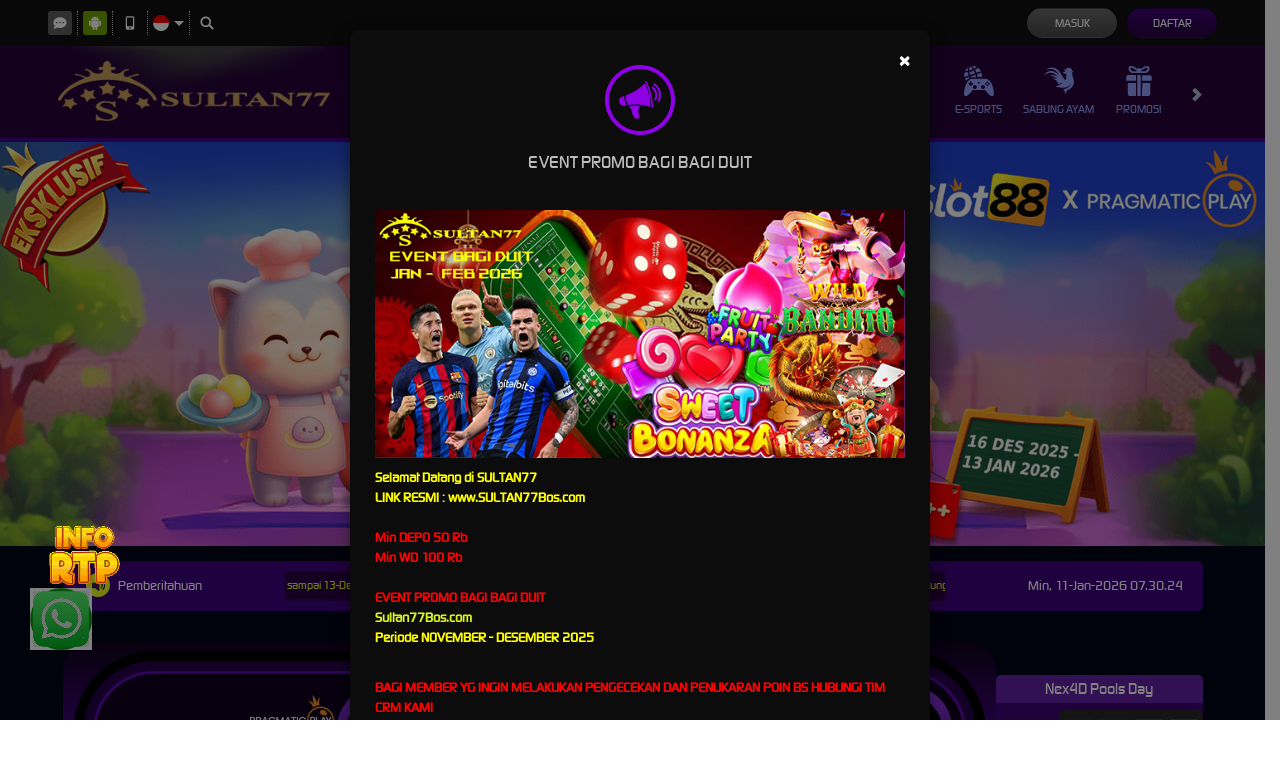

--- FILE ---
content_type: text/css; charset=utf-8
request_url: https://xn--sltn77-kua5p.com/Content/Theme/desktop-dark-purple-css?v=uwYCXtRMXBEHKJiAMLD6T6S6fRsifwJW_SKRujBrHS41
body_size: 15486
content:
:root{--default:transparent;--body-theme-bg:#777;--announcement-cntr-bg:#40027e;--announcement-cntr-color:#fff;--announcement-cntr-section-announcement-bg:#2c0354;--announcement-cntr-section-announcement-color:#fff;--announcement-cntr-list-li-color:#e4ff23;--banner-bg:#070707;--banner-carousel-indicators-li-border:1px solid #fff;--banner-carousel-indicators-active-bg:#e4ff23;--banner-carousel-indicators-active-border:#e4ff23;--download-apk-content-bg:#151515;--download-apk-details-title-color:#fff;--download-apk-details-desc-color:#dbdbdb;--download-apk-details-btn-color:#fff;--download-apk-details-btn-bg:linear-gradient(to bottom,#f3dd7f 0%,#b88416 100%);--download-apk-details-btn-back-color:#fff;--download-apk-details-btn-back-bg:#444;--download-apk-details-btn-back-bs:none;--download-apk-color:#fff;--download-apk-section-i-color:#e4ff24;--download-apk-btn-color:#fefefe;--download-apk-btn-bg:linear-gradient(to bottom,#e4ff24 0%,#8ea00e 100%);--download-apk-btn-hover-color:#fefefe;--download-popup-modal-body-span-color:#fff;--download-popup-modal-header-title-color:#8f00e6;--home-progressive-jackpot-bg:linear-gradient(#0d0119,#40027e,#0d0119);--home-progressive-jackpot-color:#fff;--home-progressive-jackpot-outer-cntr-bg:#000;--home-progressive-jackpot-inner-cntr-bg:linear-gradient(#28014f,#220043);--home-progressive-jackpot-border-cntr-bg:#0009;--home-progressive-jackpot-border-cntr-border:3px solid #5c07b1;--home-progressive-jackpot-jackpot-cntr-bg:linear-gradient(#9d3bff,#220043);--home-progressive-jackpot-jackpot-inner-cntr-bg:#000;--home-progressive-jackpot-jackpot-border-cntr-border:3px dotted #7d00fa;--home-progressive-jackpot-jackpot-currency-color:#9d3bff;--home-progressive-jackpot-jackpot-play-text-color:#fd6f16;--home-progressive-jackpot-jackpot-play-text-label-color:#009fc5;--lottery-result-cntr-bg:#3e0277;--lottery-result-cntr-color:#fff;--lottery-result-cntr-title-bg:#631fa6;--lottery-result-cntr-title-color:#fff;--lottery-result-cntr-numbers-bg:#272727;--sports-platform-title-color:#fff;--sports-matches-cntr-bg:#0c0114;--sport-match-item-bg:#180226;--sport-match-item-color:#fff;--sport-match-item-even-bg:#2e0249;--sport-match-item-even-color:#fff;--sport-match-item-info-cntr-bg:#2e0249;--sport-match-item-even-info-cntr-bg:#180226;--sport-match-item-even-info-cntr-color:#fff;--sport-match-item-info-color:#fff;--sport-match-item-teams-span-color:#e4ff23;--popular-game-title-cntr-title-span-color:#fff;--popular-game-title-cntr-title-span-bg:#320050;--popular-game-title-cntr-title-span-after-bg:#320050;--popular-game-title-cntr-content-border:1px solid #320050;--popular-game-title-cntr-content-game-list-game-item-game-name-color:#e4ff23;--popular-game-title-cntr-content-game-list-game-item-provider-name-color:#fff;--popular-game-title-cntr-content-game-list-scrollbar-thumb-bg:#58585a;--popular-games-bg:#0c0114;--popular-games-left-section-title-bg:#25013d;--popular-games-left-section-title-color:#e4ff23;--popular-games-scrtabs-tab-cntr-bg:#3b0074;--popular-games-nav-tabs-li-a-bg:#1b072f;--popular-games-nav-tabs-li-a-active-bg:#2a064d;--popular-games-scroll-arrow-bg:transparent;--popular-games-scroll-arrow-color:#fff;--popular-games-tab-pane-bg:#050e2d;--popular-games-tab-content-border:1px solid #232323;--popular-games-list-game-item-hover-link-cntr-bg:rgba(0,0,0,.7);--home-game-list-cntr-title-span-color:#fff;--home-game-list-cntr-title-span-bg:#320050;--home-game-list-cntr-title-span-after-bg:#320050;--home-game-list-cntr-content-border:1px solid #320050;--home-game-list-cntr-content-game-list-game-item-game-name-color:#e4ff23;--home-game-list-cntr-content-game-list-game-item-provider-name-color:#fff;--home-game-list-cntr-content-game-list-scrollbar-thumb-bg:#58585a;--home-info-cntr-bg:#000418;--home-info-cntr-border:2px solid #4a0776;--home-info-cntr-tickercntr-bg:#280142;--arcade-games-cntr-bg:#330460;--arcade-games-cntr-vendor-name-color:#330460;--arcade-games-cntr-filter-section-bg:#5b1699;--arcade-games-cntr-filter-section-input-text-bg:#000;--arcade-games-cntr-filter-section-input-text-color:#fff;--arcade-games-cntr-category-filter-link-color:#fff;--arcade-games-cntr-category-filter-link-active-bg:linear-gradient(to right,#170826 1%,#3a036e 53%,#170826 100%);--arcade-games-cntr-category-filter-link-active-color:#fff;--sports-cntr-bg:#0b0b0b;--poker-game-types-bg:rgba(106,0,168,.35);--poker-game-types-border:4px solid #2d0154;--poker-game-types-ul-li-p-color:#fff;--slot-jackpot-cntr-bg:#1f0230;--provider-slide-bg:#e4ff23;--provider-slide-i-bg:rgba(255,255,255,.1);--provider-slide-i-color:#5b1699;--provider-slide-i-hover-bg:rgba(255,255,255,.25);--provider-slide-main-slide-item-bg:rgba(255,255,255,.1);--provider-slide-main-slide-item-a-not-game-info-bg:#0d0a12;--provider-slide-main-slide-item-a-not-game-info-hover-bg:#250048;--provider-slide-main-slide-item-h5-color:#fff;--provider-slide-main-slide-item-maintenance-h5-color:#808080;--promotion-cntr-bg:rgba(12,1,20,.6);--promotion-cntr-std-side-menu-li-a-bg:#363636;--promotion-cntr-std-side-menu-li-a-color:#fff;--promotion-cntr-std-side-menu-a-true-bg:linear-gradient(to bottom,#d3ec1f 0%,#8b9c10 100%);--promotion-cntr-std-side-menu-a-true-color:#fff;--promotion-list-bg:rgba(45,62,128,.2);--promotion-item-img-border:1px solid #5401a5;--promotion-item-btn-cntr-promotion-label-h2-h3-color:#fff;--promotion-item-btn-cntr-promotion-label-h3-span-color:#acabaa;--promotion-item-click-for-more-info-btn-color:#fff;--promotion-item-click-for-get-promo-btn-bg:linear-gradient(to bottom,#d3ec1f 0%,#8b9c10 100%);--promotion-item-click-for-get-promo-btn-color:#fff;--promotion-item-click-for-get-promo-btn-hover-bg:linear-gradient(to bottom,#8b9c10 0%,#d3ec1f 100%);--promotion-info-bg:#121027;--promotion-info-border:1px solid #101b32;--promotion-info-color:#fff;--promotion-info-close-btn-bg:#e4ff23;--promotion-info-close-btn-color:#000;--promotion-info-promotion-title-h2-color:#fff;--promotion-share-cntr-promotion-share-btn-border:1px solid #969696;--promotion-share-cntr-promotion-share-btn-color:#fff;--promotion-share-cntr-promotion-share-btn-img-filter:invert(1) brightness(2);--promotion-item-details-share-cntr-promotion-share-btn-border:1px solid #969696;--promotion-item-details-share-cntr-promotion-share-btn-color:#fff;--promotion-item-details-share-cntr-promotion-share-btn-img-filter:invert(1) brightness(2);--promotion-item-details-color:#d2d2d2;--promotion-item-details-bg:rgba(12,1,20,.6);--promotion-item-details-promotion-title-color:#d2d2d2;--promotion-item-details-promotion-content-color:#fff;--promotion-item-details-click-for-get-promo-btn-bg:linear-gradient(to bottom,#d3ec1f 0%,#8b9c10 100%);--promotion-item-details-click-for-get-promo-btn-color:#fff;--promotion-item-details-click-for-get-promo-btn-hover-bg:linear-gradient(to bottom,#8b9c10 0%,#d3ec1f 100%);--promotion-popup-cntr-bg:#0009;--promotion-popup-cntr-popup-body-social-media-item-span-color:#fff;--promotion-popup-cntr-popup-body-social-media-item-copy-promotion-btn-filter:brightness(3);--contact-us-list-li-h6-color:#787878;--contact-us-list-li-a-color:#e4ff23;--register-page-remainder-color:#858585;--register-done-cntr-h2-color:#8535d3;--register-done-cntr-h2-span-color:#e4ff23;--register-done-cntr-h3-color:#e4ff23;--register-done-cntr-h3-span-color:#fff;--register-done-cntr-btn-deposit-bg:linear-gradient(to top,#270140 0%,#3f0279 100%);--register-done-cntr-btn-deposit-br:25px;--register-done-cntr-btn-deposit-color:#fff;--register-done-cntr-btn-deposit-bs:rgba(255,255,255,.2) 0 0 20px 5px;--register-done-cntr-btn-deposit-hover-bg:linear-gradient(to bottom,#270140 0%,#3f0279 100%);--register-done-cntr-btn-deposit-before-bg:rgba(255,255,255,.2);--register-done-cntr-btn-cntr-register-done-btn-bg:transparent;--register-done-cntr-btn-cntr-register-done-btn-border:1px solid #e4ff23;--register-done-cntr-btn-cntr-register-done-btn-br:25px;--register-done-cntr-btn-cntr-register-done-btn-color:#fff;--register-done-cntr-btn-cntr-register-done-btn-hover-bg:linear-gradient(to bottom,#6a6a6a 0%,#484848 100%);--register-done-cntr-btn-cntr-register-done-btn-hover-border:transparent;--register-done-cntr-verification-done-border:2px dotted #e4ff23;--register-done-cntr-verification-done-color:#fff;--register-done-cntr-verification-done-bg:#5a650d;--register-done-cntr-verification-done-info-color:#e4ff23;--register-done-cntr-verification-done-info-border:1px solid #e4ff23;--register-done-cntr-verification-done-a-color:#e4ff23;--register-done-cntr-img-bg:transparent;--referral-glyp-cntr-code-header-color:#838383;--std-form-cntr-content-form-control-placeholder-color:#888;--std-form-cntr-content-form-control-focus-border:#8e8e8e;--std-form-cntr-content-password-field-i-color:#555;--register-page-payment-menthod-cntr-bg:#242424;--info-center-title-bg:#460289;--info-center-title-color:#fff;--info-center-content-bg:#10011b;--info-center-content-color:#858585;--info-center-content-panel-default-border:#242424;--info-center-content-panel-bg:#111;--info-center-content-panel-color:#fff;--info-center-content-panel-default-heading-color:#333;--info-center-content-panel-default-heading-bg:#242424;--info-center-content-panel-default-heading-border:#242424;--info-center-content-panel-default-heading-col-body-border:#242424;--info-center-content-title-bg:#320050;--info-center-content-title-color:#fff;--info-center-bg:#25013b;--messaging-side-menu-bg:#320050;--messaging-side-menu-color:#fff;--messaging-side-menu-a-border:5px solid transparent;--messaing-side-menu-active-a-color:#bdd700;--messaing-side-menu-active-a-border:#bdd700;--messaging-side-menu-support-ticket-a-bg:#584593;--messaging-side-menu-support-ticket-a-color:#000;--messaging-side-menu-support-ticket-a-hover-bg:#584593;--message-detail-title-color:#fff;--replied-message-color:#858585;--replied-message-border:1px solid #d6d5d5;--replied-message-not-announcement-content-color:#858585;--replied-message-creator-content-bg:#becbfd;--replied-message-content-pre-p-color:#fff;--replied-message-content-message-attachments-cntr-img-border:1px solid #333;--replied-message-data-message-type-announcement-color:#fff;--replied-message-data-message-type-announcement-bg:#040404;--replied-message-data-message-type-announcement-border:1px solid #242424;--replied-message-data-message-type-announcement-header-info-color:#c9c9c9;--replied-message-data-message-type-announcement-header-notif-img-bg:#7ebaed;--notification-tabs-tab-item-bg:#242424;--notification-tabs-tab-item-color:#fff;--notification-tabs-tab-item-active-bg:linear-gradient(to bottom,#d6ef20 0%,#899a10 100%);--notification-list-item-bg:#040404;--notification-list-item-border:1px solid #242424;--notification-list-item-data-seen-false-bg:#190028;--notification-list-item-data-seen-false-border:#540088;--notification-list-item-img-bg:#4a9ee5;--notification-list-item-img-first-condition-bg:#b7a400;--notification-list-item-img-second-condition-bg:#b21313;--notification-list-item-img-third-condition-bg:#07a429;--notification-list-item-header-title-color:#fff;--notification-list-item-header-date-color:#858585;--notification-list-item-header-label-bg:#8f00e6;--notification-list-item-header-label-color:#fff;--notification-list-item-content-footer-color:#858585;--notification-list-item-title-cntr-content-span-color:#858585;--notification-list-item-title-cntr-content-h3-color:#fff;--notification-list-item-content-p-color:#999;--notification-list-item-play-btn-bg:#584593;--notification-list-item-play-btn-color:#000;--empty-notification-cntr-img-bg:#333;--empty-notification-cntr-content-h3-p-color:#fff;--notification-popup-body-color:#fff;--notification-popup-body-title-bg:#000;--notification-popup-body-tabs-tab-item-bg:#000;--notification-popup-body-tabs-tab-item-border:2px solid #333;--notification-popup-body-tabs-tab-item-color:#fff;--notification-popup-body-tabs-tab-item-true-border:2px solid #fff;--notification-popup-body-tabs-tab-item-true-bg:#000;--notification-popup-body-tabs-tab-item-count-span-after-bg:#b81111;--notification-popup-body-list-item-seen-false-bs:0px 4px 14px 0px #0006;--notification-popup-body-list-item-seen-false-bg:#150022;--notification-popup-body-list-item-seen-false-border:#50047d;--notification-popup-body-footer-bg:linear-gradient(to bottom,#8f00e6 0%,#470072 100%);--notification-popup-body-footer-border:1px solid #8f00e6;--notification-popup-body-footer-a-color:#fff;--notification-popup-body-scrollbar-thumb-bg:#58585a;--ticket-attachment-upload-container-upload-file-list-item-bg:#d8d8d8;--ticket-attachment-upload-container-upload-file-list-item-color:#000;--ticket-attachment-upload-container-upload-file-list-item-warning-bg:#f00;--ticket-attachment-upload-container-upload-file-list-item-warning-color:#fff;--ticket-attachment-upload-cntr-choose-file-btn-dis-bg:#454545;--ticket-attachment-upload-cntr-choose-file-btn-dis-color:#bbb;--message-attachment-prev-cntr-bg:rgba(0,0,0,.7);--message-attachment-prev-cntr-content-bg:#fff;--message-attachment-prev-cntr-content-span-color:#000;--bonus-slider-modal-close-bg:#fff;--bonus-slider-modal-close-opacity:1;--bonus-slider-modal-modal-header-border:0px solid #e5e5e5;--bonus-slider-modal-modal-header-bg:#0c0c0c;--bonus-slider-modal-modal-header-close-bg:#fff;--bonus-slider-modal-modal-header-close-color:#000;--bonus-slider-modal-modal-header-close-opacity:1;--bonus-slider-modal-modal-title-color:#fff;--bonus-slider-modal-modal-content-bg:#1b002b;--bonus-slider-modal-modal-content-border:#12021e;--bonus-slider-modal-activation-btn-bg:#afc700;--bonus-slider-modal-activation-btn-color:#fff;--bonus-slider-modal-activation-btn-hover-bg:#7800eb;--bonus-slider-modal-close-btn-bg:#454545;--bonus-slider-modal-close-btn-hover-bg:#3e3e3e;--bonus-slider-modal-bonus-form-bg:#25013b;--bonus-slider-modal-bonus-form-color:#dad9d9;--bonus-slider-modal-bonus-form-border:2px solid #e4ff23;--bonus-slider-modal-bonus-form-bs:0 0 15px rgba(0,0,0,.2);--bonus-controls-field-bonus-control-btn-bg:#e4e4e4;--bonus-controls-field-bonus-control-btn-color:#525252;--bonus-controls-field-bonus-amount-bg:#0e0e0e;--bonus-controls-field-bonus-amount-color:#e4ff23;--bonus-range-bubble-color:#fff;--bonus-range-bubble-border:2px solid #e4ff23;--bonus-range-bubble-bg:#1b002b;--bonus-range-bubble-before-border:rgba(233,154,1,0);--bonus-range-bubble-before-bordertop:#e4ff23;--bonus-range-bubble-after-border:rgba(14,14,14,0);--bonus-range-bubble-after-bordertop:#0e0e0e;--claim-filter-cntr-label-color:#fff;--claim-filter-cntr-select-form-control-color:#e4ff23;--claim-filter-cntr-select-form-control-bg:#320050;--claim-filter-cntr-select-form-control-border:#fff;--claim-filter-cntr-select-form-control-focus-border:#fff;--claim-cntr-bg:#190428;--claim-cntr-std-form-note-color:#fff;--claim-item-bg:#101010;--claim-item-border:1px solid #7c6e3e;--claim-item-color:#fff;--claim-item-title-free-spin-note-color:#6a03cf;--claim-item-type-div-bg:#320050;--claim-item-type-div-color:#fff;--claim-item-type-status-yes-bg:#4caf50;--claim-item-type-status-no-bg:#f00;--claim-item-type-status-maybe-bg:#ff9800;--claim-item-type-expiration-countdown-section-bg:#320050;--claim-item-type-expiration-countdown-section-before-bg:#24003a;--claim-item-type-expiration-countdown-section-before-color:#fff;--claim-item-type-expiration-countdown-value-color:#fff;--claim-item-info-btn-bg:#777;--claim-item-info-btn-color:#fff;--claim-item-info-btn-hover-bg:#888;--claim-item-claim-btn-color:#fff;--claim-item-claim-btn-bg:linear-gradient(to right,#ff9702 0%,#fdc734 45%,#ff9702 100%);--claim-item-claim-btn-hover-bg:#7800eb;--claim-item-activation-btn-color:#fff;--claim-item-activation-btn-bg:#afc700;--claim-item-activation-btn-hover-bg:#7800eb;--claim-item-cancellation-btn-color:#fff;--claim-item-cancellation-btn-bg:#afc700;--claim-item-cancellation-btn-hover-bg:#7800eb;--claim-item-expiration-btn-color:#fff;--claim-item-expiration-btn-bg:#afc700;--claim-item-expiration-btn-hover-bg:#7800eb;--bonus-progress-progress-bg:#b2b2b2;--bonus-progress-progress-bar-success-bg:#0f0;--progress-percentage-color:#fff;--progress-percentage-i-color:#fff;--bonus-eligibility-status-yes-color:#27892b;--bonus-eligibility-status-no-color:#f00000;--bonus-eligibility-status-maybe-color:#db7500;--claim-info-modal-h4-color:#e4ff23;--claim-info-modal-modal-body-info-section-title-border:1px solid #292835;--claim-info-modal-modal-body-info-section-highlighted-section-bg:#ffffff26;--claim-info-modal-modal-body-info-section-highlighted-section-color:#d0d0d0;--claim-info-modal-modal-body-info-section-highlighted-section-with-separator-border:1px dashed #fff3;--claim-info-modal-modal-body-info-section-highlighted-section-turnover-calc-note-span-color:#eabd79;--claim-info-modal-modal-body-info-section-highlighted-section-strong-color:#fff;--mobile-app-cntr-select-bg:#12021e;--mobile-app-cntr-select-color:#ccc;--mobile-app-cntr-select-border:1px solid #320050;--mobile-app-cntr-select-after-border-left:5px solid transparent;--mobile-app-cntr-select-after-border-right:5px solid transparent;--mobile-app-cntr-select-after-border-top:5px solid #fff;--mobile-app-cntr-select-a-color:#838383;--mobile-app-cntr-select-a-active-bg:#91a212;--mobile-app-cntr-title-cntr-color:#737373;--mobile-app-cntr-link-cntr-div-bg:#e8e8e8;--mobile-app-cntr-link-cntr-download-here-btn-cntr-color:#fff;--mobile-app-cntr-link-cntr-download-here-btn-cntr-android-bg:#86ad0d;--mobile-app-cntr-link-cntr-download-here-btn-cntr-apple-bg:#7d7d7d;--mobile-app-cntr-nav-tabs-li-active-a-bg:#320050;--mobile-app-cntr-nav-tabs-li-active-a-color:#e4ff23;--mobile-app-cntr-tab-pane-note-color:#f00;--mobile-app-cntr-tab-pane-important-color:#ff9600;--mobile-app-password-form-std-password-field-i-color:#555;--mobile-app-cntr-logo-cntr-bg:#320050;--mobile-app-cntr-link-cntr-a-hover-bg:#ddd;--mobile-app-cntr-text-cntr-color:#fff;--profile-cntr-section-heading-color:#838383;--profile-cntr-mobile-info-btn-border:1px solid transparent;--profile-cntr-mobile-info-btn-hover-bg:#5402a5;--profile-cntr-mobile-info-btn-hover-color:#fff;--profile-cntr-download-link-cntr-a-hover-bg:#ddd;--std-content-info-border:1px solid #320050;--std-content-info-h2-color:#9b62d4;--std-content-info-std-content-block-bg:#320050;--std-content-info-table-border:1px solid #320050;--std-content-info-table-thead-tr-th-bg:#320050;--profile-summary-table-table-color:#fff;--profile-summary-table-warning-bg:#f00;--profile-summary-table-warning-color:#fff;--banking-details-header-label-color:#fff;--banking-details-header-a-bg:#808080;--bank-info-cntr-carousel-indicators-li-bg:#fff;--bank-info-cntr-carousel-indicators-li-hover-bg:#bdd700;--bank-info-block-bg:#3e3e3e;--bank-info-block-color:#fff;--bank-info-block-hr-border-top:1px solid #2e2e2e;--bank-info-block-hr-border-bottom:1px solid #434343;--last-transaction-table-border:1px solid #0a1849;--last-transaction-table-thead-bg:#0a1849;--last-transaction-table-table-thead-th-tbody-td-color:#fff;--last-transaction-table-status-color:#fff;--last-transaction-table-status-rej-bg:#ff3838;--last-transaction-table-status-app-bg:#56f000;--last-transaction-table-status-pen-bg:#999;--last-transaction-table-status-fai-bg:#ffb302;--add-new-payment-acc-cntr-a-color:#e4ff23;--add-new-payment-acc-cntr-a-img-filter:invert(73%) sepia(54%) saturate(595%) hue-rotate(22deg) brightness(117%) contrast(105%);--payment-account-list-item-hover-bg:#232323;--payment-account-list-item-title-cntr-title-number-color:#fff;--payment-account-list-item-title-cntr-default-label-bg:#41404c;--payment-account-list-item-title-cntr-default-label-color:#d8d8df;--payment-account-list-item-title-cntr-default-label-border:1px solid #908fa1;--payment-account-list-item-arrow-right-filter:invert(1);--payment-account-detail-cntr-item-label-color:#fff;--payment-account-detail-cntr-item-value-color:#fff;--set-as-default-btn-color:#e4ff23;--set-as-default-btn-bg:none;--set-as-default-btn-border:1px solid #e4ff23;--set-as-default-btn-default-true-color:#555;--set-as-default-btn-default-true-border:#555;--back-link-cntr-a-color:#fff;--back-link-cntr-a-hover-color:#fff;--back-link-cntr-a-img-filter:invert(1);--referral-cntr-a-hover-color:#faa301;--referral-cntr-referral-title-color:#fff;--referral-section-qr-code-img-bg:#fff;--referral-section-referral-code-cntr-border:1px dashed #97a91a;--referral-section-referral-code-cntr-color:#fff;--referral-section-referral-code-copy-btn-bg:#97a91a;--referral-section-referral-code-copy-btn-color:#141515;--referral-section-referral-code-copy-btn-span-color:#fff;--referral-section-referral-social-media-cntr-referral-social-media-color:#fff;--referral-section-referral-social-media-cntr-referral-social-media-btn-border:1px solid #fff;--referral-section-referral-social-media-cntr-referral-social-media-btn-filter:invert(100%) invert(81%) sepia(85%) saturate(432%) hue-rotate(11deg) brightness(100%) contrast(109%);--referral-section-referral-code-copy-btn-img-filter:invert(0);--referral-box-cntr-referral-box-bg:#320050;--referral-box-cntr-referral-box-border:1px solid #e4ff23;--referral-box-cntr-referral-box-color:#fff;--referral-box-cntr-referral-box-referral-box-icon-bg:#97a91a;--referral-box-cntr-referral-box-span-color:#e4ff23;--referral-box-cntr-referral-box-h4-color:#fff;--referral-feature-cntr-std-btn-group-a-color:#fff;--referral-feature-cntr-std-btn-group-a-hover-color:#fff;--referral-contact-verification-p-color:#fff;--referral-contact-verification-p-span-verified-color:#0f0;--referral-contact-verification-p-span-verified-false-color:#f00;--referral-guidance-note-color:#fff;--referral-features-referral-features-item-bg:#222020;--referral-features-referral-features-item-feature-icon-div-bg:linear-gradient(to bottom,#d6ef20 0%,#899a10 100%);--referral-features-referral-features-item-feature-info-span-color:#fff;--referral-features-referral-features-item-feature-info-p-color:#d6ef20;--referral-verification-cntr-input-form-control-border:#320050;--referral-verification-cntr-std-btn-group-input-submit-disabled-bg:linear-gradient(to bottom,#87867f,#323232);--referral-verification-cntr-std-btn-group-input-submit-disabled-color:#fff;--referral-verification-cntr-std-inline-form-group-verified-color:#0f0;--referral-verification-cntr-std-inline-form-group-verified-false-color:#f00;--referral-verification-cntr-terms-conditions-cntr-h3-ol-li-color:#fff;--referral-verification-cntr-terms-conditions-cntr-ol-border:1px solid #333;--referral-verification-cntr-footer-line-bg:#333;--referral-verification-cntr-verified-false-before-bg:rgba(0,0,0,.7);--referral-verification-cntr-verified-false-profile-link-bg:linear-gradient(to bottom,#d6ef20 0%,#899a10 100%);--referral-verification-cntr-verified-false-profile-link-color:#fff;--referral-verification-cntr-verified-false-profile-link-hover-bg:linear-gradient(to bottom,#899a10 0%,#d6ef20 100%);--pending-verification-cntr-icon-cntr-bg:#d6ef20;--pending-verification-cntr-h2-color:#fff;--pending-verification-cntr-p-color:#d6ef20;--update-verification-note-cntr-verification-note-bg:#320050;--update-verification-note-cntr-verification-note-color:#fff;--update-verification-note-cntr-verification-note-span-color:#f00;--update-verification-note-bg:#222020;--update-verification-note-p-color:#999;--update-verification-note-p-a-color:#3570ce;--update-verification-note-div-color:#f00;--verify-whatsapp-popup-border:1px solid #171717;--verify-whatsapp-popup-bg:#171717;--verify-whatsapp-popup-p-color:#fff;--verify-verify-whatsapp-popup-p-span-false-color:#f00;--whitelisted-domains-link-bg:#97a91a;--whitelisted-domains-link-color:#fff;--loyalty-reward-cntr-border:#320050;--loyalty-reward-cntr-bg:#0b0113;--loyalty-reward-cntr-exp-countdown-data-section-bg:#1e1e1e;--loyalty-reward-cntr-exp-countdown-data-section-color:#fff;--loyalty-reward-cntr-exp-countdown-data-section-value-bg:#1e1e1e;--loyalty-reward-cntr-exp-countdown-data-section-value-color:#fff;--loyalty-reward-cntr-tab-filter-tab-color:#fff;--loyalty-reward-cntr-tab-filter-tab-bg:#22172b;--loyalty-reward-cntr-tab-filter-checked-tab-bg:#e4ff23;--loyalty-reward-cntr-tab-filter-checked-tab-color:#3f1d5f;--loyalty-reward-cntr-category-title-color:#fff;--loyalty-reward-cntr-category-title-a-color:#a5a5a5;--loyalty-reward-cntr-category-title-before-bg:#e4ff23;--loyalty-reward-cntr-item-stock-color:#fff;--loyalty-reward-cntr-item-name-color:#fff;--loyalty-reward-cntr-item-price-bg:linear-gradient(to right,#56e1ff,#be34ff);--loyalty-reward-cntr-item-price-color:#fff;--loyalty-reward-cntr-item-countdown-bg:#800;--loyalty-reward-cntr-item-countdown-color:#fff;--loyalty-reward-cntr-item-countdown-time-cntr-time-bg:#1e1e1e;--loyalty-reward-cntr-item-countdown-time-cntr-time-color:#fff;--loyalty-reward-cntr-reward-button-bg:linear-gradient(to bottom,#d3ec1f,#8b9c10);--loyalty-reward-cntr-reward-button-color:#fff;--loyalty-reward-cntr-reward-button-disabled-color:#898989;--loyalty-reward-cntr-reward-button-disabled-border:#898989;--loyalty-reward-cntr-flash-sale-lucky-draw-other-product-cntr-scrollbar-thumb-bg:#342d4e;--loyalty-reward-cntr-flash-sale-cntr-item-bg:#2b0f44;--loyalty-reward-cntr-flash-sale-cntr-item-border:#101010;--loyalty-reward-cntr-lucky-draw-cntr-item-bg:#2b0f44;--loyalty-reward-cntr-lucky-draw-cntr-item-border:#28282800;--loyalty-reward-cntr-other-product-cntr-item-bg:#2b0f44;--loyalty-reward-cntr-other-product-cntr-item-border:#28282800;--loyalty-reward-cntr-lucky-draw-other-product-cntr-item-thumbnail-border:#303030;--loyalty-reward-cntr-lucky-draw-cntr-item-thumbnail-bg:radial-gradient(44.8% 44.8% at 50% 50%,#3f3f3f 0%,#1d1d1d 100%);--loyalty-reward-cntr-other-product-cntr-item-thumbnail-countdown-bg:#800;--loyalty-reward-cntr-flash-sale-lucky-draw-other-product-cntr-item-detail-cntr-lp-detail-bg:#fff3;--loyalty-reward-cntr-flash-sale-lucky-draw-other-product-cntr-item-detail-cntr-lp-detail-first-child-bg:#ffa200;--loyalty-reward-cntr-flash-sale-lucky-draw-other-product-cntr-item-detail-cntr-lp-detail-first-child-color:#fff;--loyalty-reward-cntr-flash-sale-cntr-item-detail-cntr-lp-detail-real-lp-color:#6c757d;--loyalty-reward-cntr-flash-sale-lucky-draw-other-product-cntr-item-detail-cntr-lp-detail-flash-lp-color:#fff;--loyalty-cntr-std-form-note-bg:#320050;--loyalty-cntr-std-form-note-color:#fff;--loyalty-cntr-loyalty-menu-a-bg:#2c0047;--loyalty-cntr-loyalty-menu-a-color:#fff;--loyalty-cntr-loyalty-menu-a-border:#422d57;--loyalty-cntr-std-form-content-bg:#151515;--loyalty-cntr-std-form-content-border:1px solid #151515;--loyalty-cntr-loyalty-history-filter-label-color:#fff;--loyalty-cntr-loyalty-history-filter-select-bg:#000;--loyalty-cntr-loyalty-history-filter-select-border:#707070;--loyalty-cntr-loyalty-history-filter-select-color:#fff;--loyalty-history-list-loyalty-history-item-bg:#25013b;--loyalty-history-list-item-content-info-h3-color:#fff;--loyalty-history-list-item-content-info-p-color:#929291;--loyalty-history-list-item-content-points-item-span-increase-color:#00e700;--loyalty-history-list-item-content-points-item-span-decrease-color:#f00;--loyalty-history-list-item-date-border:1px solid #5b5b5b;--loyalty-history-list-item-date-span-color:#fff;--how-it-works-cntr-section-bg:#111;--how-it-works-cntr-section-border:#212121;--how-it-works-cntr-section-title-bg:#393939;--how-it-works-cntr-section-title-color:#d6ef20;--how-it-works-cntr-section-list-item-p-color:#fff;--mission-cntr-item-bg:#313030;--mission-cntr-item-info-h3-color:#fff;--mission-cntr-item-info-progress-cntr-bg:#020202;--mission-cntr-item-info-progress-cntr-border:1px solid #707070;--mission-cntr-item-info-progress-cntr-color:#fff;--mission-cntr-item-default-claimable-info-progress-cntr-progress-bg:#2cbc00;--mission-cntr-item-default-claimable-info-progress-cntr-progress-border:#39f700;--mission-cntr-item-completed-info-progress-cntr-progress-bg:#535353;--mission-cntr-item-completed-info-progress-cntr-progress-border:#646763;--mission-cntr-item-action-cntr-bg:#212121;--mission-cntr-item-action-cntr-reward-span-color:#fff;--mission-cntr-item-action-cntr-action-btn-bg:#626262;--mission-cntr-item-action-cntr-action-btn-color:#fff;--mission-cntr-item-action-cntr-btn-hover-bg:#454545;--mission-cntr-item-action-cntr-btn-hover-color:#fff;--mission-cntr-item-claimable-action-cntr-action-btn-bg:linear-gradient(to bottom,#d6ef20 0%,#899a10 100%);--mission-cntr-item-claimable-action-cntr-action-btn-color:#fff;--mission-cntr-item-claimable-action-cntr-action-btn-hover-bg:linear-gradient(to bottom,#899a10 0%,#d6ef20 100%);--mission-cntr-item-claimable-action-cntr-action-btn-hover-color:#fff;--daily-reward-cntr-bg:#1d1028;--loyalty-redemption-header-username-color:#fff;--loyalty-redemption-header-point-info-bg:#000;--loyalty-redemption-header-point-info-border:1px solid #303030;--loyalty-redemption-header-point-info-point-color:#ffa200;--std-form-cntr-loyalty-benefit-form-cntr-bg:#1b002b;--loyalty-benefit-form-cntr-std-form-content-bg:#1b002b;--loyalty-benefit-form-cntr-std-form-content-border:1px solid transparent;--loyalty-cntr-level-bg:-webkit-linear-gradient(#fff,#fff);--loyalty-cntr-level-bronze-bg:-webkit-linear-gradient(#d18a6d,#744a3b);--loyalty-cntr-level-silver-bg:-webkit-linear-gradient(#cecece,#727272);--loyalty-cntr-level-gold-bg:-webkit-linear-gradient(#ffe158,#775213);--loyalty-cntr-level-platinum-bg:-webkit-linear-gradient(#8cf2f2,#4d828a);--loyalty-cntr-level-diamond-bg:-webkit-linear-gradient(#4ebfe8,#134da3);--loyalty-level-benefits-section-bg:#0b0113;--loyalty-level-benefits-section-border:1px solid #320050;--loyalty-level-cntr-item-badge-cntr-bg:#1a0a27;--loyalty-level-cntr-item-badge-cntr-bs:0px 2px 4px 0px #00000080;--loyalty-level-cntr-item-true-badge-cntr-bg:#3b2c49;--loyalty-level-cntr-item-title-cntr-span-color:#fff;--loyalty-level-cntr-item-false-title-cntr-level-bg:#ffffff4d;--loyalty-level-cntr-item-false-title-cntr-span-color:#ffffff4d;--loyalty-level-cntr-item-progress-cntr-progress-point-bg:#2f2539;--loyalty-level-cntr-item-progress-cntr-progress-point-border:2px solid #2f2539;--loyalty-level-cntr-item-progress-cntr-reached-true-progress-point-bg:#53ab01;--loyalty-level-cntr-item-progress-cntr-reached-true-progress-point-border:#0a0a0a;--loyalty-level-cntr-item-progress-cntr-progress-bar-bg:#2f2539;--loyalty-level-cntr-item-progress-cntr-progress-bar-progress-bg:#53ab01;--loyalty-level-remarks-cntr-bg:#e4ff2333;--loyalty-level-remarks-cntr-color:#fff;--loyalty-level-remarks-cntr-border:#e4ff2333;--loyalty-level-benefits-cntr-bg:#26013d;--loyalty-level-benefits-cntr-title-h3-color:#fff;--loyalty-level-benefits-cntr-list-list-item-bg:#351b50;--loyalty-level-benefits-cntr-list-list-item-bs:0px 4px 4px 0px #00000040;--loyalty-level-benefits-cntr-list-list-item-benefits-info-span-color:#fff;--loyalty-level-benefits-cntr-list-list-item-benefits-info-p-color:#a8a8a8;--benefits-icon-cntr-bg:#5c5c5c;--loyalty-benefit-modal-body-span-color:#fff;--loyalty-benefit-modal-body-p-color:#b2b0b9;--progressive-jackpot-jackpot-cntr-color:#fff;--progressive-jackpot-jackpot-currency-color:#03ffd8;--jackpot-winners-bg:linear-gradient(to bottom,#280141 0%,#430283 46%,#280141 100%);--jackpot-winners-jackpot-winner-title-color:#e4ff23;--jackpot-winners-winners-ticker-cntr-bg:linear-gradient(to bottom,#1b072e 0%,#39036f 46%,#1b072e 100%);--winners-ticker-ul-li-winner-info-color:#fff;--winners-ticker-ul-li-winner-amount-color:#f8a201;--bank-status-list-data-online-bg:#222;--bank-status-list-data-online-true-before-bg:#0f0;--bank-status-list-data-online-false-before-bg:#e00;--bank-info-bg:linear-gradient(to bottom,#1b002b 0%,#25013b 100%);--bank-info-color:#888;--bank-info-h1-color:#c4c4c4;--bank-info-h2-color:#fff;--bank-info-h3-color:#fff;--bank-info-h4-color:#c4c4c4;--bank-info-h5-color:#c4c4c4;--bank-info-hr-border-top:1px solid #1b002b;--bank-info-hr-border-bottom:1px solid #393939;--bank-info-download-qr-code-btn-bg:#4f4f4f;--bank-info-download-qr-code-btn-color:#fff;--bank-info-bank-info-acc-number-cntr-img-filter:invert(1);--bank-info-download-qr-code-btn-img-filter:invert(1);--bank-info-data-details-action-img-filter:initial;--recommended-for-instant-process-color:#eee;--recommended-for-instant-process-span-color:#fff;--payment-method-selection-label-bs:0 3px 5px rgba(0,0,0,.2);--payment-method-selection-input-radio-label-color:#000;--payment-method-selection-input-radio-checked-label-bg:linear-gradient(to bottom,#d6ef20 0%,#899a10 100%);--payment-method-selection-input-radio-checked-label-color:#fff;--payment-maintenance-cntr-bg:#25013b;--payment-maintenance-cntr-color:#fff;--payment-maintenance-cntr-i-bg:red;--payment-maintenance-cntr-i-color:#fff;--payment-maintenance-cntr-i-border:1px solid #fff;--remarks-cntr-border:1px dotted #e4ff23;--remarks-cntr-bg:#25013b;--remarks-cntr-i-bg:transparent;--remarks-cntr-i-border:#e4ff23;--remarks-cntr-i-color:#e4ff23;--deposit-qr-label-cntr-bank-info-img-filter:none;--deposit-cntr-std-form-note-a-color:#bdd700;--deposit-cntr-formatted-balance-color:#bdd700;--deposit-cntr-copy-bank-acc-btn-color:#d3a516;--deposit-cntr-copy-bank-acc-btn-hover-color:#aa7a14;--deposit-cntr-admin-fee-cntr-color:#ffb82e;--deposit-cntr-input-input-validation-error-bg:#12021e;--deposit-cntr-deposit-form-group-head-a-color:#fff;--deposit-cntr-hr-deposit-gap-bg:-webkit-gradient(linear,0 0,100% 0,from(transparent),to(transparent),color-stop(50%,#fff));--deposit-cntr-reveal-bank-acc-btn-color:#000;--deposit-cntr-reveal-bank-acc-btn-bg:linear-gradient(to bottom,#e4ff23 0%,#9db20a 100%);--deposit-cntr-reveal-bank-acc-btn-hover-bg:linear-gradient(to bottom,#9db20a 0%,#e4ff23 100%);--deposit-amount-cntr-bg:transparent;--deposit-amount-cntr-color:#fff;--deposit-amount-cntr-input-text-bg:#12021e;--deposit-amount-cntr-input-text-color:inherit;--deposit-amount-cntr-input-text-border:1px solid #320050;--deposit-amount-cntr-ref-number-input-bg:#6a6a6a;--deposit-amount-cntr-ref-number-input-border:#6a6a6a;--deposit-amount-cntr-ref-number-input-color:#fff;--deposit-amount-cntr-real-deposit-amount-color:#bdd700;--deposit-amount-cntr-real-deposit-amount-before-color:#fff;--deposit-amount-cntr-amount-currency-label-color:#fff;--deposit-note-content-bg:#cbcbcb;--deposit-note-content-color:#363565;--deposit-amount-range-color:#fff;--deposit-summary-cntr-border:1px solid #25013b;--deposit-summary-cntr-header-bg:#25013b;--deposit-summary-cntr-header-color:#fff;--deposit-summary-cntr-header-summary-transfer-amount-color:#bdd700;--deposit-summary-cntr-content-bg:transparent;--deposit-summary-cntr-content-body-title-color:#fff;--deposit-summary-cntr-content-body-detail-cntr-item-color:#dbdbdb;--deposit-summary-cntr-content-footer-color:#fff;--deposit-summary-cntr-content-footer-border:1px solid #25013b;--withdrawal-cntr-form-group-head-a-color:#67079d;--withdrawal-cntr-form-group-section-asterisk-color:#f00;--withdrawal-cntr-hr-withdrawal-gap-bg:-webkit-gradient(linear,0 0,100% 0,from(transparent),to(transparent),color-stop(50%,#fff));--withdrawal-summary-cntr-border:1px solid #25013b;--withdrawal-summary-cntr-header-bg:#25013b;--withdrawal-summary-cntr-header-color:#fff;--withdrawal-summary-cntr-header-transfer-amount-color:#bdd700;--withdrawal-summary-cntr-content-bg:transparent;--withdrawal-summary-cntr-content-body-title-color:#fff;--withdrawal-summary-cntr-content-body-detail-cntr-item-color:#dbdbdb;--withdrawal-summary-cntr-content-footer-color:#fff;--withdrawal-summary-cntr-content-footer-border:1px solid #25013b;--withdrawal-amount-input-form-control-color:#d3a516;--withdrawal-amount-currency-label-color:#bbb;--withdrawal-amount-currency-suffix-color:#d3a516;--data-cntr-background-others-bg:#010717;--data-cntr-background-promotions-bg:#0a0a0a;--hot-match-cntr-color:#fff;--hot-match-cntr-data-match-info-date-color:#fff;--login-panel-login-btn-bg:linear-gradient(to bottom,#6a6a6a 0%,#484848 100%);--login-panel-login-btn-color:#fff;--login-panel-login-btn-border:transparent;--login-panel-login-btn-hover-bg:linear-gradient(to bottom,#484848 0%,#6a6a6a 100%);--login-panel-login-btn-hover-color:#fff;--login-panel-register-btn-bg:linear-gradient(to bottom,#3f0279 0%,#270140 100%);--login-panel-register-btn-color:#fff;--login-panel-register-btn-border:transparent;--login-panel-register-btn-hover-bg:linear-gradient(to bottom,#270140 0%,#3f0279 100%);--login-panel-register-btn-hover-color:#fff;--login-panel-register-btn-hover-ts:none;--provider-cntr-border:#3a383c;--provider-cntr-color:#737373;--provider-cntr-h5-bg:#000412;--provider-cntr-h5-color:#e4ff23;--std-side-menu-bg:#1b002b;--std-side-menu-group-label-menu-a-bg:#2b2b2b;--std-side-menu-group-label-menu-a-color:#fff;--std-side-menu-a-active-hover-bg:#5401a5;--std-side-menu-a-active-hover-color:#e4ff23;--std-side-menu-player-acc-section-bg:#320050;--std-side-menu-player-acc-section-color:#fff;--std-side-menu-player-acc-section-username-color:#bdd700;--std-side-menu-player-acc-section-wallet-cntr-bg:#02071c;--std-side-menu-player-acc-section-wallet-cntr-border:1px solid white;--std-side-menu-menu-section-bg:#1b002b;--std-side-menu-menu-section-color:#fff;--std-side-menu-menu-section-hr-border:#460289;--std-side-menu-menu-section-hover-focus-true-bg:#320050;--std-side-menu-menu-section-hover-focus-true-color:#e4ff23;--std-side-menu-group-label-bg:#320050;--loyalty-daily-reward-available-rank-up-modal-content-bg:#1d1028;--loyalty-available-rank-up-modal-std-secondary-btn-bg:linear-gradient(to bottom,#d6ef20 0%,#899a10 100%);--loyalty-available-rank-up-modal-std-secondary-btn-hover-bg:linear-gradient(to bottom,#899a10 0%,#d6ef20 100%);--std-form-cntr-bg:#0c0114;--std-form-title-bg:#320050;--std-form-title-color:#fff;--std-form-content-bg:#12021e;--std-form-content-color:#f5f5f5;--std-form-content-offline-cntr-color:#fff;--std-section-title-color:#fff;--std-section-title-before-bg:#d6ef20;--std-reporting-cntrl-group-btn-primary-bg:#e4ff23;--std-reporting-cntrl-group-btn-primary-color:#404040;--std-reporting-cntrl-group-btn-primary-border:transparent;--std-reporting-cntrl-group-btn-primary-hover-bg:#97a91a;--std-reporting-cntrl-group-btn-primary-hover-color:#fff;--grid-totals-bg:#3f1d5f;--grid-totals-color:#fff;--std-form-note-bg:#320050;--std-form-note-color:#fff;--std-form-note-span-strong-color:#d6ef20;--std-inline-form-group-label-color:#838383;--std-inline-form-group-section-asterisk-color:#f00;--std-inline-form-group-form-control-readonly-bg:#333;--std-btn-group-btn-primary-bg:linear-gradient(to bottom,#e4ff23 0%,#9db20a 100%);--std-btn-group-btn-primary-color:#fff;--std-btn-group-btn-primary-hover-bg:linear-gradient(to bottom,#9db20a 0%,#e4ff23 100%);--std-btn-group-btn-primary-hover-color:#fff;--std-btn-group-btn-primary-disabled-bg:#736f60;--std-btn-group-btn-primary-disabled-color:#fefefe;--exp-countdown-data-section-bg:#404040;--exp-countdown-data-section-color:#e4ff23;--exp-countdown-data-section-border:1px solid #6b6b6b;--exp-countdown-data-section-title-bg:#555;--exp-countdown-data-section-title-color:#fff;--copy-input-btn-field-btn-color:#bdd700;--copy-input-btn-field-btn-hover-color:#e4ff23;--last-transaction-model-span-status-1-color:#f00;--last-transaction-model-span-status-2-color:#008000;--last-transaction-model-span-status-3-color:#f9fd01;--std-password-field-i-color:#939393;--std-main-content-scroll-thumb-bg:#58585a;--top-tab-cntr-border:2px solid #320050;--top-tab-cntr-a-bg:#1b002b;--top-tab-cntr-a-color:#fff;--top-tab-cntr-a-true-hover-bg:#320050;--top-tab-cntr-a-true-hover-color:#e4ff23;--tab-content-cntr-bg:#1b002b;--std-form-link-header-a-color:#fff;--std-form-link-header-a-bg:#25013b;--std-form-link-header-a-false-bg:#38015a;--std-form-link-header-a-false-color:#fff;--std-form-link-header-a-true-bg:#490076;--std-form-link-header-a-true-color:#fff;--std-profile-bar-bg:#320050;--std-profile-bar-color:#fff;--std-profile-bar-a-color:#fff;--std-profile-bar-user-field-div-username-color:#eed477;--std-profile-bar-user-field-loyalty-info-cntr-lp-field-border:1px dotted #fff;--std-profile-bar-user-field-loyalty-info-cntr-lp-field-color:#fba501;--std-profile-bar-user-field-loyalty-info-cntr-div-a-bg:#757575;--std-profile-bar-user-field-loyalty-info-cntr-div-a-color:#fff;--std-profile-bar-deposit-withdraw-redemption-field-border:1px dotted #fff;--std-profile-bar-deposit-withdraw-redemption-field-a-color:#fff;--std-profile-bar-withdraw-redemption-field-border:1px dotted #fff;--std-profile-bar-ver-field-i-data-icon-bg:#606060;--std-profile-bar-ver-field-i-data-icon-after-color:#fff;--std-profile-bar-ver-field-i-data-icon-after-bg:#f00;--std-profile-bar-ref-code-cntr-border:1px dashed #9b62d4;--std-profile-bar-ref-code-cntr-bg:#1b002b;--std-profile-bar-ref-code-cntr-color:#9b62d4;--otp-hr-border:#e4ff23;--request-otp-btn-contact-ver-link-border:2px solid #e4ff23;--request-otp-btn-contact-ver-link-color:#e4ff23;--request-otp-btn-disabled-border:#464646;--request-otp-btn-disabled-bg:#707070;--request-otp-btn-disabled-color:#b3b3b3;--otp-input-border:#320050;--data-payment-gateway-bg:#222;--data-payment-gateway-color:#fff;--data-payment-gateway-va-acc-number-bg:#000;--data-payment-gateway-qris-qr-code-cntr-a-bg:#d6ef20;--data-payment-gateway-qris-qr-code-cntr-a-color:#fff;--data-payment-gateway-download-qr-btn-bg:linear-gradient(to bottom,#d3ec1f 0%,#8b9c10 100%);--data-payment-gateway-download-qr-btn-color:#fff;--data-payment-gateway-destination-va-download-img-filter:invert(1);--std-checkbox-cntr-label-color:#fff;--simple-form-note-color:#d6ef20;--pending-transactons-cntr-item-color:#fff;--pending-transactons-cntr-item-bg:#1b002b;--pending-transactions-cntr-item-p-color:#b2b0b9;--pending-transactions-cntr-item-data-payment-gateway-bs:0px 4px 4px 0px #00000040;--pending-transactions-cntr-item-data-payment-gateway-bg:#280041;--pending-transactions-cntr-item-data-payment-gateway-color:#fff;--pending-transactions-cntr-item-data-payment-gateway-hr-btop:1px solid #b895cd;--pending-transactions-cntr-item-data-payment-gateway-hr-bbot:1px solid #272727;--pending-transactions-cntr-item-data-payment-gateway-destination-acc-bank-info-div-img-filter:initial;--pending-transactons-cntr-item-remarks-cntr-border:#fff3;--pending-transactons-cntr-item-remarks-cntr-color:#fff;--pending-transactons-cntr-item-remarks-cntr-bg:#ffffff0f;--no-data-cntr-p-color:#333;--no-data-cntr-img-filter:invert(11%) sepia(7%) saturate(9%) hue-rotate(18deg) brightness(98%) contrast(91%);--otp-popup-content-bg:#25013b;--otp-popup-content-color:#fff;--otp-popup-content-resend-btn-color:#e4ff23;--otp-popup-content-header-close-span-color:#fff;--otp-fake-inputs-div-border:1px solid #2b2b2b;--otp-fake-inputs-div-bg:#101010;--otp-fake-inputs-div-color:#fff;--otp-fake-inputs-div-bs:0px 4px 4px 0px #00000040;--otp-fake-inputs-div-filled-border:#e4ff23;--otp-fake-inputs-div-focused-border:#e4ff23;--contact-verification-section-ul-li-span-color:#fff;--modal-std-header-color:#fff;--modal-std-header-after-bg:linear-gradient(90deg,rgba(255,255,255,0) 0%,rgba(255,255,255,.9) 46.29%,rgba(255,255,255,0) 100%);--bonus-selection-cntr-bg:#273400;--bonus-selection-cntr-border:1px solid #e4ff23;--bonus-selection-cntr-color:#fff;--bonus-selection-cntr-action-cancel-bonus-btn-border:1px solid #fff;--bonus-selection-cntr-action-cancel-bonus-btn-color:#fff;--bonus-selection-popup-content-bg:#0c0c0c;--bonus-selection-popup-content-color:#fff;--bonus-selection-popup-content-h2-color:#fff;--bonus-selection-popup-content-close-btn-img-filter:invert(0);--bonus-selection-list-card-bg:#1d1c21;--bonus-selection-list-card-border:1px solid #42404c;--bonus-selection-list-card-selected-bg:#2b1b02;--bonus-selection-list-card-selected-border:#f89600;--bonus-selection-list-card-selected-color:#fff;--bonus-selection-list-card-footer-bg:#1d1c21;--bonus-selection-list-card-footer-tnc-btn-color:#fff;--bonus-selection-list-card-footer-tnc-btn-img-filter:invert(0);--bonus-selection-list-card-footer-end-date-color:#f44032;--bonus-selection-list-card-detail-bg:#3a3842;--bonus-selection-list-card-detail-color:#fff;--bonus-selection-list-card-remarks-cntr-border:#e60105;--bonus-selection-list-card-remarks-cntr-bg:#4f0001;--bonus-selection-list-card-remarks-cntr-color:#fff;--bonus-selection-list-card-content-title-bonus-btn-bg:#35333b;--bonus-selection-list-card-content-title-bonus-btn-border:1px solid #5a5762;--bonus-selection-cntr-action-img-filter:invert(0);--bonus-selection-list-card-selected-content-title-bonus-btn-bg:#3c1e1e;--bonus-selection-list-card-selected-content-title-bonus-btn-border:#582c2c;--bonus-selection-list-card-selected-content-title-bonus-btn-color:#ff7272;--bonus-selection-list-card-selected-footer-bg:#273400;--bonus-selection-list-card-false-bg:#333;--bonus-selection-list-card-false-border:1px solid #42404c;--bonus-selection-list-card-false-comtent-color:#adadad;--bonus-selection-list-card-false-footer-bg:#333;--bonus-selection-card-highlighted-section-bg:#27252c;--bonus-selection-card-highlighted-section-color:#e7e7e7;--forgot-pass-modal-header-hr-bg:-webkit-gradient(linear,0 0,100% 0,from(transparent),to(transparent),color-stop(50%,#fff));--search-header-title-img-filter:invert(82%) sepia(81%) saturate(463%) hue-rotate(11deg) brightness(103%) contrast(103%);--std-remark-notification-content-span-color:#e4ff23;--std-outline-btn-border:1px solid #e4ff23;--std-outline-btn-color:#fff;--std-remarks-cntr-content-cntr-p-color:#d8d8d8;--std-remarks-cntr-content-cntr-p-span-color:#e4ff23;--user-info-color:#fff;--user-info-main-info-bg:#262626;--user-info-main-info-bs:0px 4px 4px 0px #00000040;--user-info-main-info-item-item-before-bg:#5d5d5d;--user-info-new-notif-true-before-bg:#fc1818;--user-info-new-notif-true-before-color:#fff;--user-info-new-notif-true-before-border:1px solid #fff;--user-info-wallet-cntr-balance-color:#9fe900;--user-info-wallet-cntr-locked-balance-bg:#3d3d3d;--user-info-wallet-cntr-locked-balance-color:#9fe900;--user-info-dropdown-menu-li-a-bg:#25013b;--user-info-dropdown-menu-li-a-color:#fff;--user-info-dropdown-menu-li-a-focus-bg:#460289;--user-info-dropdown-menu-li-a-focus-color:#fff;--user-info-vendor-balances-cntr-border:3px solid #8f00e6;--user-info-vendor-balances-cntr-bg:rgba(0,0,0,.85);--user-info-vendor-balances-cntr-header-border:2px solid #8f00e6;--user-info-vendor-balances-cntr-header-strong-color:#8f00e6;--user-info-vendor-balances-cntr-item-color:#fff;--unread-announcements-popup-bg:#000000d9;--unread-announcements-popup-color:#fff;--unread-announcements-popup-border:3px solid #8f00e6;--unread-announcements-popup-before-border:10px solid #8f00e6;--loyalty-top-bar-cntr-bg:linear-gradient(82.95deg,#25013b -41.64%,#4c2d6d 138.36%);--body-color:#bbb;--form-control-border:#320050;--form-control-bg:#12021e;--form-control-color:#ccc;--a-color:#d8f221;--a-focus-hover-color:#838383;--form-cntrl-fieldset-disabled-bg:#080808;--table-table-bg:#12021e;--topbar-cntr-bg:#0f0f0f;--topbar-left-section-item-color:#7c7c7c;--topbar-left-section-item-a-hover-color:#e3fe24;--topbar-left-section-live-chat-bg:#606060;--topbar-left-section-live-chat-hover-bg:#444;--topbar-left-section-language-selector-bg:#000629;--topbar-left-section-language-selector-li-border:1px solid #fff;--site-header-bg:#25013b;--site-header-border:4px solid #460289;--top-menu-li-a-color:#919ef8;--top-menu-li-true-hover-bg:radial-gradient(circle at top center,rgba(255,255,255,.2) 0,rgba(255,255,255,0) 100%);--top-menu-li-true-hover-a-color:#e4ff23;--top-menu-game-list-btop:4px solid #151515;--top-menu-game-list-bg:rgba(0,0,0,.9);--top-menu-game-list-bbot:10px solid #242424;--top-menu-game-list-li-a-background-bg:linear-gradient(90deg,rgba(0,0,0,0) 0%,#520291 99.99%);--top-menu-game-list-li-a-background-border:1px solid #ad01c9;--footer-separator-border:1px dotted #3f3d41;--site-footer-border:2px solid #4a0776;--site-footer-bg:#000;--site-footer-bi:none;--footer-links-li-a-color:#fff;--footer-links-li-a-hover-color:#e4ff23;--footer-links-li-li-a-border:1px solid #ccc;--copyright-color:#fff;--site-desc-color:#666;--site-desc-all-tag-color:#3f3d41;--site-info-cntr-not-last-child-after-bg:#3f3d41;--site-info-title-border:1px dotted #3f3d41;--site-info-title-h3-color:#e4ff23;--site-info-title-p-color:#e4ff23;--site-info-desc-h4-color:#e4ff23;--site-info-desc-p-color:#666;--site-info-desc-with-separator-with-separator-border:1px dotted #3f3d41;--contact-list-li-a-bg:#0a0a0a;--contact-list-li-a-color:#e4ff23;--contact-list-li-a-i-bg:#5a2096;--footer-section-title-color:#fff;--introjs-tooltip-title-color:#fff;--introjs-tooltiptext-subtitle-color:#d6ef20;--introjs-nextbtn-bg:linear-gradient(to bottom,#d6ef20,#899a10);--introjs-nextbtn-color:#fff;--introjs-nextbtn-hover-bg:linear-gradient(to bottom,#899a10,#d6ef20);--introjs-nextbtn-hover-color:#fff;--introjs-bullets-ul-li-a-bg:#626f08;--introjs-bullets-ul-li-a-active-hover-bg:#d6ef20;--introjs-skipbtn-color:#d6ef20;--daily-reward-cntr-std-secondary-btn-color:#000;--daily-reward-cntr-std-secondary-btn-bg:linear-gradient(to bottom,#d6ef20 0%,#899a10 100%);--daily-reward-cntr-std-secondary-btn-hover-bg:linear-gradient(to bottom,#899a10 0%,#d6ef20 100%);--modal-body-pending-transaction-sum-cntr-border:1px dashed #460289;--modal-body-pending-transaction-sum-cntr-color:#fff;--modal-body-pending-transaction-sum-cntr-bg:#1b002b;--pending-transaction-cntr-item-remarks-cntr-border:2px dashed #fff3;--pending-transaction-cntr-item-remarks-cntr-color:#fff;--pending-transaction-cntr-item-remarks-cntr-bg:#ffffff0f;--claim-info-modal-alert-cntr-border:2px dashed #460289;--claim-info-modal-alert-cntr-color:#fff;--claim-info-modal-alert-cntr-bg:#1b002b;--payment-acc-creation-remarks-border:2px dashed #460289;--payment-acc-creation-remarks-color:#fff;--payment-acc-creation-remarks-bg:#1b002b;--modal-body-pending-trans-summ-cntr-footer-border:1px solid #ffffff14;--modal-body-pending-trans-summ-cntr-footer-a-color:#000;--modal-body-pending-trans-summ-cntr-footer-a-bg:#e4ff23;--modal-body-pending-trans-details-cntr-color:#fff;--modal-body-pending-trans-details-cntr-bg:#141517;--modal-body-pending-trans-details-cntr-border:1px solid #282828;--modal-body-pending-trans-details-cntr-copy-img:invert(0);--modal-body-pending-trans-details-cntr-item-bg:#222;--modal-body-pending-trans-details-cntr-item-border:1px solid #282828;--modal-body-pending-trans-details-cntr-item-color:#fff;--modal-body-pending-trans-details-cntr-item-secondary-color:#bdbdbd;--modal-body-pending-trans-details-cntr-item-img-bg:#f997021a;--modal-body-pending-trans-details-cntr-item-hr-border:#2a2a2a;--modal-body-resolved-trans-wrapped-body-border-color:#404040;--modal-body-resolved-trans-details-bg:#252525;--modal-body-resolved-trans-details-cntr-bg:#212121;--modal-body-resolved-trans-details-cntr-border:none;--modal-body-resolved-trans-details-primary-color:#fff;--modal-body-resolved-trans-details-secondary-color:#bdbdbd;--modal-body-resolved-trans-details-dashed-color:rgba(255,255,255,.25);--modal-body-resolved-trans-details-amount-color:#fff;--modal-body-resolved-trans-details-rejected-reason-container-color:#362121;--modal-body-resolved-trans-details-rejected-reason-container-border-color:#4e2e2e;--modal-body-resolved-trans-details-rejected-reason-text-color:#ff8181;--floating-action-btn-bg:linear-gradient(0deg,#26013f 0%,#3f0279 100%);--floating-action-btn-border:1px solid #7e34c5;--floating-action-btn-bs:0 4px 24px 0 #3f027980;--simple-modal-btn-second-border:1px solid #d8f221;--simple-modal-btn-second-color:#d8f221;--play-now-free-play-border:none;--play-now-bg:#b6cb1b;--play-now-color:#330460;--play-now-bs:none;--play-now-hover-bg:#330460;--play-now-hover-color:#e4ff23;--free-play-bg:linear-gradient(to bottom,#6b6b6b 0%,#404040 100%);--free-play-color:#fff;--free-play-bs:none;--free-play-hover-bg:linear-gradient(to bottom,#404040 0%,#6b6b6b 100%);--free-play-hover-color:#fff;--game-list-title-bg:#02071c;--game-list-title-div-bg:inherit;--game-list-title-div-color:#edeff6;--game-list-border:1px solid #0c1740;--game-list-bg:#02071c;--game-list-game-item-bg:#5b1699;--game-list-wrapper-cntr-hover-bg:#000;--game-list-game-name-color:#fff;--game-list-game-name-bg:linear-gradient(to right,#170826 1%,#3a036e 53%,#170826 100%);--large-game-list-cntr-bg:#09000e;--large-game-list-li-game-provider-img-bg:linear-gradient(180deg,rgba(35,35,35,0) 0%,rgba(69,5,108,.337284) 50.36%,#45056c 99.75%);--large-game-list-li-game-provider-img-link-cntr-img-play-now-bg:#ff7613;--large-game-list-li-game-provider-img-link-cntr-img-play-now-color:#fff;--large-game-list-li-game-provider-img-link-cntr-img-free-play-bg:#fff;--large-game-list-li-game-provider-img-link-cntr-img-free-play-color:#000;--provider-page-large-game-list-cntr-bg:#0e0e0e;--provider-info-bg:#0e0e0e;--link-cntr-a-game-info-border:3px solid #470783;--link-cntr-a-game-info-color:#470783;--link-cntr-a-game-info-hover-focus-border:#e2fd5c;--link-cntr-a-game-info-hover-focus-color:#e2fd5c;--game-provider-desc-arcade-sport-crashgame-provider-info-h5-p-color:#858585;--menu-slide-i-color:#adbed2;--modal-header-close-color:#fff;--modal-content-bg:#0c0c0c;--modal-content-border:#0c0c0c;--modal-content-pending-trans-sum-bg:#0c0c0c;--modal-content-pending-trans-sum-border:#0c0c0c;--modal-body-p-color:#bbb;--modal-footer-border:#2b2b2b;--modal-footer-btn-primary-color:#000;--modal-footer-btn-primary-bg:linear-gradient(to bottom,#e4ff23 0%,#9db20a 100%);--modal-footer-btn-primary-hover-bg:linear-gradient(to bottom,#9db20a 0%,#e4ff23 100%);--modal-btn-bg:#a1b60d;--modal-btn-color:#fff;--modal-btn-border:2px solid #a1b60d;--modal-btn-hover-bg:#e4ff23;--modal-btn-hover-color:#333;--modal-btn-blank-bg:#0c0114;--modal-btn-blank-color:#808080;--modal-btn-blank-hover-bg:#0c0114;--modal-btn-blank-hover-color:#808080;--popover-bg:#25013b;--popover-border:#460289;--popover-color:#e4ff23;--popover-top-arrow-border:#460289;--popover-top-arrow-after-border:#25013b;--percent-count-color:#737373;--progressbar-bg:#0a0909;--progress-bg:#e4ff23;--reg-forgot-simple-modal-input-text-pass-bg:#080808;--reg-forgot-simple-modal-input-text-pass-border:#393939;--reg-forgot-simple-modal-input-text-pass-color:#fff;--user-info-item-a-btn-logout-bg:#a00000;--user-info-item-a-btn-logout-hover-bg:#720000;--user-info-loyalty-point-span-color:#ff9100;--promotion-item-details-title-back-btn-filter:invert(1);--provider-section-bg:transparent;--provider-section-ptop:0;--provider-section-mtop:0;--provider-section-pbot:0;--contact-list-li-a-i-img-filter:none;--popup-modal-maintenance-p-span-color:#ddd;--popup-modal-maintenance-p-span-bg:rgba(255,255,255,.15);--download-apk-cntr-popup-modal-body-img-filter:none;--div-data-payment-gateway-h4-color:#bbb;--data-payment-gateway-va-h5-span-bg:#222;--unread-ann-popup-loader-btop:#fff;--unread-ann-popup-loader-bleft:#fff;--unread-ann-popup-loader-bbot:#fff;--mission-cntr-item-info-progress-cntr-span-color:#fff;--daily-reward-cntr-title-h1-color:#fff;--daily-reward-cntr-desc-color:#fff;--pending-deposit-line-bg:-webkit-gradient(linear,0 0,100% 0,from(transparent),to(transparent),color-stop(50%,#fff));--data-payment-gateway-dest-acc-info-cntr-holder-span-color:#ddd;--introjs-tooltip-bg:#484848;--introjs-tooltip-title-color:#fff;--introjs-tooltipbtn-btop:#484848;--large-game-list-li-link-cntr-game-prov-img-bg:#000000b2;--data-payment-gateway-dest-acc-info-cntr-number-cntr-color:#fff;--pending-trans-cntr-item-dest-acc-cntr-color:#fff;--pending-trans-cntr-item-dest-acc-cntr-span-color:#bbb;--pending-trans-cntr-item-depo-line-bg:-webkit-gradient(linear,0 0,100% 0,from(transparent),to(transparent),color-stop(50%,#fff));--modal-body-pending-trans-details-cntr-item-trans-icon-filter:none;--loyalty-level-cntr-item-false-badge-cntr-filter:opacity(.7);--loyalty-level-cntr-item-true-badge-cntr-locked-filter:opacity(.7);--loyalty-level-benefits-cntr-title-img-filter:none;--loyalty-level-benerfits-cntr-list-item-img-filter:invert(1);--loyalty-top-bar-cntr-color:#fff;--loyalty-top-bar-cntr-vr-bg:#fff3;--loyalty-top-bar-cntr-chev-right-filter:invert(1);--loyalty-top-bar-cntr-exp-section-item-bar-progress-bg:#0a0a0a;--loyalty-top-bar-cntr-exp-section-item-level-amount-span-color:#92ff2d;--loyalty-top-bar-cntr-exp-section-msg-color:#f8e689;--loyalty-top-bar-cntr-benefit-section-div-bg:#0e0e0e;--loyalty-top-bar-cntr-benefit-section-div-color:#a8a8a8;--search-cntr-bg:#0a0a0a;--search-header-title-color:#fff;--search-header-close-btn-img-filter:none;--search-input-cntr-input-bg:#141414;--search-input-cntr-input-border:1px solid #2b2b2b;--search-input-cntr-input-color:#fff;--search-input-cntr-input-placeholder-color:#6c6c6c;--recent-searches-cntr-history-item-bg:#141414;--search-result-section-title-bg:#1d1d1d;--search-result-provider-list-item-item-bleft:#424242;--search-result-provider-list-item-info-name-color:#fff;--search-result-game-list-item-info-name-color:#fff;--no-search-result-color:#fff;--std-remark-notif-bg:#ffffff1a;--std-remark-notif-header-title-color:#fff;--std-remark-notif-content-color:#bebebe;--register-forgot-simple-modal-header-ast-color:#fff;--register-forgot-simple-login-modal-label-color:#fff;--simple-modal-hr-bg:-webkit-gradient(linear,0 0,100% 0,from(transparent),to(transparent),color-stop(50%,#fff));--daily-reward-cntr-detail-desc-bg:#2f2e35;--loyalty-top-bar-cntr-point-section-div-bg:#0e0e0e;--loyalty-top-bar-cntr-point-section-div-color:#fff;--loyalty-available-rank-up-modal-h2-color:#fff;--user-info-loyalty-xp-cntr-span-color:#fff;--user-info-wallet-cntr-lock-balance-img-filter:none;--user-info-wallet-cntr-balance-a-after:#fff;--user-info-wallet-cntr-balance-open-a-after-bbot:#fff;--topbar-left-section-lang-sel-trig-after-btop:#fff;--topbar-left-section-lang-sel-trig-true-after-bbot:#fff;--introjs-tooltip-color:#fff;--data-cntr-background-banner-bg:#000418;--pending-trans-section-head-span-color:#fff;--pending-trans-section-head-a-hover-color:#d8f221;--pending-trans-car-item-bg:#25013b;--pending-trans-car-item-info-section-details-primary-color:#ececec;--pending-trans-car-item-info-section-details-secondary-color:#bdbdbd;--pending-trans-car-item-download-qr-btn-bg:#e4ff23;--pending-trans-car-item-download-qr-btn-color:#404040;--pending-trans-car-item-download-qr-btn-hover-bg:#97a91a;--pending-trans-car-item-download-qr-btn-hover-color:#fff;--trans-item-green-color:#66f480;--trans-item-red-color:#ff695e;--reporting-detail-popup-bg:#252525;--pending-trans-detail-primary-color:#fff;--pending-trans-detail-secondary-color:#bdbdbd;--pending-trans-detail-card-bg:#262626;--pending-trans-detail-card-border-color:#404040;--pending-trans-detail-card-secondary-section-bg:#2c2c2c;--pending-trans-detail-remarks-color:#fff;--pending-trans-info-chevron-icon-filter:invert(1);--pending-trans-info-copy-icon-filter:invert(1);--resolved-transaction-carousel-navigation-bg:#3d3d3d;--resolved-transaction-carousel-navigation-border-color:#8d8d8d;--resolved-transaction-carousel-navigation-arrow-filter:invert(1);--resolved-transaction-copy-icon-filter:invert(0);--resolved-transaction-header-icon:invert(0);--resolved-transaction-status-app-filter:brightness(0) saturate(100%) invert(85%) sepia(9%) saturate(2459%) hue-rotate(68deg) brightness(102%) contrast(88%);--resolved-transaction-status-rej-filter:brightness(0) saturate(100%) invert(76%) sepia(54%) saturate(2439%) hue-rotate(305deg) brightness(95%) contrast(144%);--transactions-table-bg:#12021e;--transactions-table-border:#12021e;--transactions-table-head-bg:#12021e;--transactions-table-head-color:#bdbdbd;--transactions-table-head-border:#12021e;--transactions-table-body-bg:#12021e;--transactions-table-body-color:#fff;--transactions-table-body-span-app-color:#66f480;--transactions-table-body-span-reject-color:#ff695e;--transactions-table-body-span-pending-color:#f99702;--transactions-table-body-tr-odd-bg:#25013b33;--transactions-table-body-tr-even-bg:#25013b;--transaction-table-empty-bg:#25013b33;--transaction-table-empty-color:#888;--transaction-table-empty-img-filter:initial;--complaint-std-form-content-color:#dbdbdb;--complaint-remarks-bg:#38015a;--complaint-remarks-header-color:#e4ff23;--complaint-remarks-note-color:#fff;--complaint-section-header-bg:#38015a;--complaint-procedure-step-border-color:#323232;--complaint-form-border-color:#2b2b2b;--confirmation-popup-content-bg:#141125;--complaint-upload-box-color:#e4ff23;--complaint-submit-button-color:#fff;--complaint-form-link-header-a-color:#fff;--complaint-form-link-header-a-bg:#2a183b;--complaint-form-link-header-a-true-bg:#490076;--complaint-form-link-header-a-true-color:#e4ff23;--complaint-modal-btn-primary-color:#fff;--complaint-modal-btn-secondary-bg:#505050;--complaint-modal-btn-secondary-color:#fff;--default-button-bg:#505050;--default-button-color:#fff;--appeal-form-primary-text-color:#fff;--appeal-form-secondary-text-color:#a1a1a1;--upload-video-section-bg:#48435c;--upload-video-section-color:#fff;--uploaded-video-file-display-bg:#201e2c;--uploaded-video-file-display-border-color:#3e3a50;--uploaded-video-icon-container-bg:#303030;--uploaded-video-file-info-img-filter:invert(0);--uploaded-video-icon-img-filter:invert(86%) sepia(0%) saturate(529%) hue-rotate(203deg) brightness(95%) contrast(80%);--uploaded-video-file-info-primary-color:#fff;--uploaded-video-file-info-secondary-color:#686868;--upload-drop-zone-bg:#0b0a15;--upload-drop-zone-border-color:#5e5e5e;--upload-drop-zone-strong-color:#c4c4c4;--upload-drop-zone-para-color:#646464;--upload-button-zone-bg:#252233;--upload-section-img-filter:invert(1);--case-number-color:#e4ff23;--appeal-btn-border-color:#e4ff23;--appeal-btn-color:#e4ff23;--appeal-status-header-bg:#31094e;--appeal-case-number-label-color:#fff;--appeal-status-header-color:#fff;--appeal-timeline-border-color:#ffffff4d;--appeal-status-timeline-color:#bdbdbd;--appeal-status-timeline-details-bg:#211828;--appeal-status-current-progress-color:#89ed95;--appeal-close-note-border-color:#fff1;--appeal-case-number-btn-img-filter:invert(0);--attachments-preview-pagination-bg:#fff3;--attachments-preview-pagination-color:#fff}